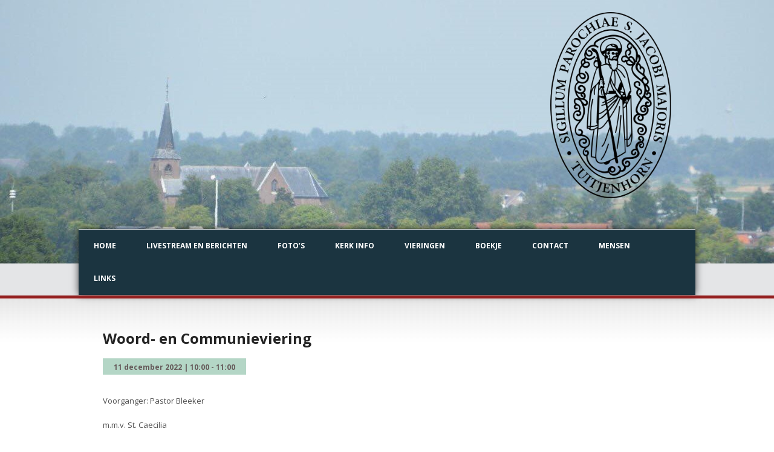

--- FILE ---
content_type: text/html; charset=UTF-8
request_url: https://parochietuitjenhorn.nl/index.php/event/woord-en-communieviering-128/
body_size: 45650
content:
<!DOCTYPE html>
<!--[if lt IE 7]><html class="no-js lt-ie9 lt-ie8 lt-ie7" lang="nl-NL"> <![endif]-->
<!--[if IE 7]><html class="no-js lt-ie9 lt-ie8" lang="nl-NL"> <![endif]-->
<!--[if IE 8]><html class="no-js lt-ie9" lang="nl-NL"> <![endif]-->
<!--[if gt IE 8]><!--> <html class="no-js" lang="nl-NL"> <!--<![endif]-->
<head>

	<!-- Basic Page Needs
  ================================================== -->
	<meta charset="UTF-8" />
	<title>Kerkgemeenschap Tuitjenhorn en omstreken   &raquo; Woord- en Communieviering</title>

	<!--[if lt IE 9]>
		<script src="https://html5shiv.googlecode.com/svn/trunk/html5.js"></script>
	<![endif]-->

	<!-- CSS
  ================================================== -->
				<meta name="viewport" content="width=device-width, user-scalable=no">
		
	<!--[if IE 7]>
		<link rel="stylesheet" href="https://parochietuitjenhorn.nl/wp-content/themes/realchurch/stylesheet/ie7-style.css" /> 
		<link rel="stylesheet" href="https://parochietuitjenhorn.nl/wp-content/themes/realchurch/stylesheet/font-awesome/font-awesome-ie7.min.css" /> 
	<![endif]-->	
	
	<meta property="og:image" content="https://parochietuitjenhorn.nl/wp-content/uploads/2018/07/Kerk-Tuitjenhorn-2013-150x150.jpg"/><meta name='robots' content='max-image-preview:large' />
	<style>img:is([sizes="auto" i], [sizes^="auto," i]) { contain-intrinsic-size: 3000px 1500px }</style>
	
		<!-- Meta Tag Manager -->
		<meta property="og:title" content="Parochie H. Jacobus de Meerdere" />
		<meta property="og:url" content="https://parochietuitjenhorn.nl/" />
		<meta property="og:image" content="https://parochietuitjenhorn.nl/wp-content/uploads/2019/03/png-346x379.png" />
		<meta property="og:type" content="website" />
		<meta property="og:description" content="Officiële website van de parochie van Tuitjenhorn, Noord-Holland. Kerkboekjes, overlijdensberichten, mededelingen en aankomende evenementen kunt u allemaal vinden op onze website. " />
		<!-- / Meta Tag Manager -->
<link rel='dns-prefetch' href='//fonts.googleapis.com' />
<link rel="alternate" type="application/rss+xml" title="Kerkgemeenschap Tuitjenhorn en omstreken &raquo; feed" href="https://parochietuitjenhorn.nl/index.php/feed/" />
<link rel="alternate" type="application/rss+xml" title="Kerkgemeenschap Tuitjenhorn en omstreken &raquo; reacties feed" href="https://parochietuitjenhorn.nl/index.php/comments/feed/" />
<link rel="alternate" type="application/rss+xml" title="Kerkgemeenschap Tuitjenhorn en omstreken &raquo; Woord- en Communieviering reacties feed" href="https://parochietuitjenhorn.nl/index.php/event/woord-en-communieviering-128/feed/" />
<script type="text/javascript">
/* <![CDATA[ */
window._wpemojiSettings = {"baseUrl":"https:\/\/s.w.org\/images\/core\/emoji\/16.0.1\/72x72\/","ext":".png","svgUrl":"https:\/\/s.w.org\/images\/core\/emoji\/16.0.1\/svg\/","svgExt":".svg","source":{"concatemoji":"https:\/\/parochietuitjenhorn.nl\/wp-includes\/js\/wp-emoji-release.min.js?ver=6.8.3"}};
/*! This file is auto-generated */
!function(s,n){var o,i,e;function c(e){try{var t={supportTests:e,timestamp:(new Date).valueOf()};sessionStorage.setItem(o,JSON.stringify(t))}catch(e){}}function p(e,t,n){e.clearRect(0,0,e.canvas.width,e.canvas.height),e.fillText(t,0,0);var t=new Uint32Array(e.getImageData(0,0,e.canvas.width,e.canvas.height).data),a=(e.clearRect(0,0,e.canvas.width,e.canvas.height),e.fillText(n,0,0),new Uint32Array(e.getImageData(0,0,e.canvas.width,e.canvas.height).data));return t.every(function(e,t){return e===a[t]})}function u(e,t){e.clearRect(0,0,e.canvas.width,e.canvas.height),e.fillText(t,0,0);for(var n=e.getImageData(16,16,1,1),a=0;a<n.data.length;a++)if(0!==n.data[a])return!1;return!0}function f(e,t,n,a){switch(t){case"flag":return n(e,"\ud83c\udff3\ufe0f\u200d\u26a7\ufe0f","\ud83c\udff3\ufe0f\u200b\u26a7\ufe0f")?!1:!n(e,"\ud83c\udde8\ud83c\uddf6","\ud83c\udde8\u200b\ud83c\uddf6")&&!n(e,"\ud83c\udff4\udb40\udc67\udb40\udc62\udb40\udc65\udb40\udc6e\udb40\udc67\udb40\udc7f","\ud83c\udff4\u200b\udb40\udc67\u200b\udb40\udc62\u200b\udb40\udc65\u200b\udb40\udc6e\u200b\udb40\udc67\u200b\udb40\udc7f");case"emoji":return!a(e,"\ud83e\udedf")}return!1}function g(e,t,n,a){var r="undefined"!=typeof WorkerGlobalScope&&self instanceof WorkerGlobalScope?new OffscreenCanvas(300,150):s.createElement("canvas"),o=r.getContext("2d",{willReadFrequently:!0}),i=(o.textBaseline="top",o.font="600 32px Arial",{});return e.forEach(function(e){i[e]=t(o,e,n,a)}),i}function t(e){var t=s.createElement("script");t.src=e,t.defer=!0,s.head.appendChild(t)}"undefined"!=typeof Promise&&(o="wpEmojiSettingsSupports",i=["flag","emoji"],n.supports={everything:!0,everythingExceptFlag:!0},e=new Promise(function(e){s.addEventListener("DOMContentLoaded",e,{once:!0})}),new Promise(function(t){var n=function(){try{var e=JSON.parse(sessionStorage.getItem(o));if("object"==typeof e&&"number"==typeof e.timestamp&&(new Date).valueOf()<e.timestamp+604800&&"object"==typeof e.supportTests)return e.supportTests}catch(e){}return null}();if(!n){if("undefined"!=typeof Worker&&"undefined"!=typeof OffscreenCanvas&&"undefined"!=typeof URL&&URL.createObjectURL&&"undefined"!=typeof Blob)try{var e="postMessage("+g.toString()+"("+[JSON.stringify(i),f.toString(),p.toString(),u.toString()].join(",")+"));",a=new Blob([e],{type:"text/javascript"}),r=new Worker(URL.createObjectURL(a),{name:"wpTestEmojiSupports"});return void(r.onmessage=function(e){c(n=e.data),r.terminate(),t(n)})}catch(e){}c(n=g(i,f,p,u))}t(n)}).then(function(e){for(var t in e)n.supports[t]=e[t],n.supports.everything=n.supports.everything&&n.supports[t],"flag"!==t&&(n.supports.everythingExceptFlag=n.supports.everythingExceptFlag&&n.supports[t]);n.supports.everythingExceptFlag=n.supports.everythingExceptFlag&&!n.supports.flag,n.DOMReady=!1,n.readyCallback=function(){n.DOMReady=!0}}).then(function(){return e}).then(function(){var e;n.supports.everything||(n.readyCallback(),(e=n.source||{}).concatemoji?t(e.concatemoji):e.wpemoji&&e.twemoji&&(t(e.twemoji),t(e.wpemoji)))}))}((window,document),window._wpemojiSettings);
/* ]]> */
</script>
<link rel='stylesheet' id='rlc-style-css' href='https://parochietuitjenhorn.nl/wp-content/themes/realchurch/style.css?ver=6.8.3' type='text/css' media='all' />
<link rel='stylesheet' id='rlc-foundation-css' href='https://parochietuitjenhorn.nl/wp-content/themes/realchurch/stylesheet/foundation-responsive.css?ver=6.8.3' type='text/css' media='all' />
<link rel='stylesheet' id='style-custom-css' href='https://parochietuitjenhorn.nl/wp-content/themes/realchurch/style-custom.css?ver=6.8.3' type='text/css' media='all' />
<link rel='stylesheet' id='Google-Font-Open+Sans-css' href='https://fonts.googleapis.com/css?family=Open+Sans%3An%2Ci%2Cb%2Cbi&#038;subset=latin&#038;ver=6.8.3' type='text/css' media='all' />
<style id='wp-emoji-styles-inline-css' type='text/css'>

	img.wp-smiley, img.emoji {
		display: inline !important;
		border: none !important;
		box-shadow: none !important;
		height: 1em !important;
		width: 1em !important;
		margin: 0 0.07em !important;
		vertical-align: -0.1em !important;
		background: none !important;
		padding: 0 !important;
	}
</style>
<link rel='stylesheet' id='wp-block-library-css' href='https://parochietuitjenhorn.nl/wp-includes/css/dist/block-library/style.min.css?ver=6.8.3' type='text/css' media='all' />
<style id='classic-theme-styles-inline-css' type='text/css'>
/*! This file is auto-generated */
.wp-block-button__link{color:#fff;background-color:#32373c;border-radius:9999px;box-shadow:none;text-decoration:none;padding:calc(.667em + 2px) calc(1.333em + 2px);font-size:1.125em}.wp-block-file__button{background:#32373c;color:#fff;text-decoration:none}
</style>
<style id='safe-svg-svg-icon-style-inline-css' type='text/css'>
.safe-svg-cover{text-align:center}.safe-svg-cover .safe-svg-inside{display:inline-block;max-width:100%}.safe-svg-cover svg{fill:currentColor;height:100%;max-height:100%;max-width:100%;width:100%}

</style>
<style id='global-styles-inline-css' type='text/css'>
:root{--wp--preset--aspect-ratio--square: 1;--wp--preset--aspect-ratio--4-3: 4/3;--wp--preset--aspect-ratio--3-4: 3/4;--wp--preset--aspect-ratio--3-2: 3/2;--wp--preset--aspect-ratio--2-3: 2/3;--wp--preset--aspect-ratio--16-9: 16/9;--wp--preset--aspect-ratio--9-16: 9/16;--wp--preset--color--black: #000000;--wp--preset--color--cyan-bluish-gray: #abb8c3;--wp--preset--color--white: #ffffff;--wp--preset--color--pale-pink: #f78da7;--wp--preset--color--vivid-red: #cf2e2e;--wp--preset--color--luminous-vivid-orange: #ff6900;--wp--preset--color--luminous-vivid-amber: #fcb900;--wp--preset--color--light-green-cyan: #7bdcb5;--wp--preset--color--vivid-green-cyan: #00d084;--wp--preset--color--pale-cyan-blue: #8ed1fc;--wp--preset--color--vivid-cyan-blue: #0693e3;--wp--preset--color--vivid-purple: #9b51e0;--wp--preset--gradient--vivid-cyan-blue-to-vivid-purple: linear-gradient(135deg,rgba(6,147,227,1) 0%,rgb(155,81,224) 100%);--wp--preset--gradient--light-green-cyan-to-vivid-green-cyan: linear-gradient(135deg,rgb(122,220,180) 0%,rgb(0,208,130) 100%);--wp--preset--gradient--luminous-vivid-amber-to-luminous-vivid-orange: linear-gradient(135deg,rgba(252,185,0,1) 0%,rgba(255,105,0,1) 100%);--wp--preset--gradient--luminous-vivid-orange-to-vivid-red: linear-gradient(135deg,rgba(255,105,0,1) 0%,rgb(207,46,46) 100%);--wp--preset--gradient--very-light-gray-to-cyan-bluish-gray: linear-gradient(135deg,rgb(238,238,238) 0%,rgb(169,184,195) 100%);--wp--preset--gradient--cool-to-warm-spectrum: linear-gradient(135deg,rgb(74,234,220) 0%,rgb(151,120,209) 20%,rgb(207,42,186) 40%,rgb(238,44,130) 60%,rgb(251,105,98) 80%,rgb(254,248,76) 100%);--wp--preset--gradient--blush-light-purple: linear-gradient(135deg,rgb(255,206,236) 0%,rgb(152,150,240) 100%);--wp--preset--gradient--blush-bordeaux: linear-gradient(135deg,rgb(254,205,165) 0%,rgb(254,45,45) 50%,rgb(107,0,62) 100%);--wp--preset--gradient--luminous-dusk: linear-gradient(135deg,rgb(255,203,112) 0%,rgb(199,81,192) 50%,rgb(65,88,208) 100%);--wp--preset--gradient--pale-ocean: linear-gradient(135deg,rgb(255,245,203) 0%,rgb(182,227,212) 50%,rgb(51,167,181) 100%);--wp--preset--gradient--electric-grass: linear-gradient(135deg,rgb(202,248,128) 0%,rgb(113,206,126) 100%);--wp--preset--gradient--midnight: linear-gradient(135deg,rgb(2,3,129) 0%,rgb(40,116,252) 100%);--wp--preset--font-size--small: 13px;--wp--preset--font-size--medium: 20px;--wp--preset--font-size--large: 36px;--wp--preset--font-size--x-large: 42px;--wp--preset--spacing--20: 0.44rem;--wp--preset--spacing--30: 0.67rem;--wp--preset--spacing--40: 1rem;--wp--preset--spacing--50: 1.5rem;--wp--preset--spacing--60: 2.25rem;--wp--preset--spacing--70: 3.38rem;--wp--preset--spacing--80: 5.06rem;--wp--preset--shadow--natural: 6px 6px 9px rgba(0, 0, 0, 0.2);--wp--preset--shadow--deep: 12px 12px 50px rgba(0, 0, 0, 0.4);--wp--preset--shadow--sharp: 6px 6px 0px rgba(0, 0, 0, 0.2);--wp--preset--shadow--outlined: 6px 6px 0px -3px rgba(255, 255, 255, 1), 6px 6px rgba(0, 0, 0, 1);--wp--preset--shadow--crisp: 6px 6px 0px rgba(0, 0, 0, 1);}:where(.is-layout-flex){gap: 0.5em;}:where(.is-layout-grid){gap: 0.5em;}body .is-layout-flex{display: flex;}.is-layout-flex{flex-wrap: wrap;align-items: center;}.is-layout-flex > :is(*, div){margin: 0;}body .is-layout-grid{display: grid;}.is-layout-grid > :is(*, div){margin: 0;}:where(.wp-block-columns.is-layout-flex){gap: 2em;}:where(.wp-block-columns.is-layout-grid){gap: 2em;}:where(.wp-block-post-template.is-layout-flex){gap: 1.25em;}:where(.wp-block-post-template.is-layout-grid){gap: 1.25em;}.has-black-color{color: var(--wp--preset--color--black) !important;}.has-cyan-bluish-gray-color{color: var(--wp--preset--color--cyan-bluish-gray) !important;}.has-white-color{color: var(--wp--preset--color--white) !important;}.has-pale-pink-color{color: var(--wp--preset--color--pale-pink) !important;}.has-vivid-red-color{color: var(--wp--preset--color--vivid-red) !important;}.has-luminous-vivid-orange-color{color: var(--wp--preset--color--luminous-vivid-orange) !important;}.has-luminous-vivid-amber-color{color: var(--wp--preset--color--luminous-vivid-amber) !important;}.has-light-green-cyan-color{color: var(--wp--preset--color--light-green-cyan) !important;}.has-vivid-green-cyan-color{color: var(--wp--preset--color--vivid-green-cyan) !important;}.has-pale-cyan-blue-color{color: var(--wp--preset--color--pale-cyan-blue) !important;}.has-vivid-cyan-blue-color{color: var(--wp--preset--color--vivid-cyan-blue) !important;}.has-vivid-purple-color{color: var(--wp--preset--color--vivid-purple) !important;}.has-black-background-color{background-color: var(--wp--preset--color--black) !important;}.has-cyan-bluish-gray-background-color{background-color: var(--wp--preset--color--cyan-bluish-gray) !important;}.has-white-background-color{background-color: var(--wp--preset--color--white) !important;}.has-pale-pink-background-color{background-color: var(--wp--preset--color--pale-pink) !important;}.has-vivid-red-background-color{background-color: var(--wp--preset--color--vivid-red) !important;}.has-luminous-vivid-orange-background-color{background-color: var(--wp--preset--color--luminous-vivid-orange) !important;}.has-luminous-vivid-amber-background-color{background-color: var(--wp--preset--color--luminous-vivid-amber) !important;}.has-light-green-cyan-background-color{background-color: var(--wp--preset--color--light-green-cyan) !important;}.has-vivid-green-cyan-background-color{background-color: var(--wp--preset--color--vivid-green-cyan) !important;}.has-pale-cyan-blue-background-color{background-color: var(--wp--preset--color--pale-cyan-blue) !important;}.has-vivid-cyan-blue-background-color{background-color: var(--wp--preset--color--vivid-cyan-blue) !important;}.has-vivid-purple-background-color{background-color: var(--wp--preset--color--vivid-purple) !important;}.has-black-border-color{border-color: var(--wp--preset--color--black) !important;}.has-cyan-bluish-gray-border-color{border-color: var(--wp--preset--color--cyan-bluish-gray) !important;}.has-white-border-color{border-color: var(--wp--preset--color--white) !important;}.has-pale-pink-border-color{border-color: var(--wp--preset--color--pale-pink) !important;}.has-vivid-red-border-color{border-color: var(--wp--preset--color--vivid-red) !important;}.has-luminous-vivid-orange-border-color{border-color: var(--wp--preset--color--luminous-vivid-orange) !important;}.has-luminous-vivid-amber-border-color{border-color: var(--wp--preset--color--luminous-vivid-amber) !important;}.has-light-green-cyan-border-color{border-color: var(--wp--preset--color--light-green-cyan) !important;}.has-vivid-green-cyan-border-color{border-color: var(--wp--preset--color--vivid-green-cyan) !important;}.has-pale-cyan-blue-border-color{border-color: var(--wp--preset--color--pale-cyan-blue) !important;}.has-vivid-cyan-blue-border-color{border-color: var(--wp--preset--color--vivid-cyan-blue) !important;}.has-vivid-purple-border-color{border-color: var(--wp--preset--color--vivid-purple) !important;}.has-vivid-cyan-blue-to-vivid-purple-gradient-background{background: var(--wp--preset--gradient--vivid-cyan-blue-to-vivid-purple) !important;}.has-light-green-cyan-to-vivid-green-cyan-gradient-background{background: var(--wp--preset--gradient--light-green-cyan-to-vivid-green-cyan) !important;}.has-luminous-vivid-amber-to-luminous-vivid-orange-gradient-background{background: var(--wp--preset--gradient--luminous-vivid-amber-to-luminous-vivid-orange) !important;}.has-luminous-vivid-orange-to-vivid-red-gradient-background{background: var(--wp--preset--gradient--luminous-vivid-orange-to-vivid-red) !important;}.has-very-light-gray-to-cyan-bluish-gray-gradient-background{background: var(--wp--preset--gradient--very-light-gray-to-cyan-bluish-gray) !important;}.has-cool-to-warm-spectrum-gradient-background{background: var(--wp--preset--gradient--cool-to-warm-spectrum) !important;}.has-blush-light-purple-gradient-background{background: var(--wp--preset--gradient--blush-light-purple) !important;}.has-blush-bordeaux-gradient-background{background: var(--wp--preset--gradient--blush-bordeaux) !important;}.has-luminous-dusk-gradient-background{background: var(--wp--preset--gradient--luminous-dusk) !important;}.has-pale-ocean-gradient-background{background: var(--wp--preset--gradient--pale-ocean) !important;}.has-electric-grass-gradient-background{background: var(--wp--preset--gradient--electric-grass) !important;}.has-midnight-gradient-background{background: var(--wp--preset--gradient--midnight) !important;}.has-small-font-size{font-size: var(--wp--preset--font-size--small) !important;}.has-medium-font-size{font-size: var(--wp--preset--font-size--medium) !important;}.has-large-font-size{font-size: var(--wp--preset--font-size--large) !important;}.has-x-large-font-size{font-size: var(--wp--preset--font-size--x-large) !important;}
:where(.wp-block-post-template.is-layout-flex){gap: 1.25em;}:where(.wp-block-post-template.is-layout-grid){gap: 1.25em;}
:where(.wp-block-columns.is-layout-flex){gap: 2em;}:where(.wp-block-columns.is-layout-grid){gap: 2em;}
:root :where(.wp-block-pullquote){font-size: 1.5em;line-height: 1.6;}
</style>
<link rel='stylesheet' id='bwg_fonts-css' href='https://parochietuitjenhorn.nl/wp-content/plugins/photo-gallery/css/bwg-fonts/fonts.css?ver=0.0.1' type='text/css' media='all' />
<link rel='stylesheet' id='sumoselect-css' href='https://parochietuitjenhorn.nl/wp-content/plugins/photo-gallery/css/sumoselect.min.css?ver=3.4.6' type='text/css' media='all' />
<link rel='stylesheet' id='mCustomScrollbar-css' href='https://parochietuitjenhorn.nl/wp-content/plugins/photo-gallery/css/jquery.mCustomScrollbar.min.css?ver=3.1.5' type='text/css' media='all' />
<link rel='stylesheet' id='bwg_googlefonts-css' href='https://fonts.googleapis.com/css?family=Ubuntu&#038;subset=greek,latin,greek-ext,vietnamese,cyrillic-ext,latin-ext,cyrillic' type='text/css' media='all' />
<link rel='stylesheet' id='bwg_frontend-css' href='https://parochietuitjenhorn.nl/wp-content/plugins/photo-gallery/css/styles.min.css?ver=1.8.35' type='text/css' media='all' />
<link rel='stylesheet' id='superfish-css' href='https://parochietuitjenhorn.nl/wp-content/themes/realchurch/stylesheet/superfish.css?ver=6.8.3' type='text/css' media='all' />
<link rel='stylesheet' id='fancybox-css' href='https://parochietuitjenhorn.nl/wp-content/themes/realchurch/stylesheet/fancybox.css?ver=6.8.3' type='text/css' media='all' />
<link rel='stylesheet' id='fancybox-thumbs-css' href='https://parochietuitjenhorn.nl/wp-content/themes/realchurch/stylesheet/jquery.fancybox-thumbs.css?ver=6.8.3' type='text/css' media='all' />
<link rel='stylesheet' id='font-awesome-css' href='https://parochietuitjenhorn.nl/wp-content/themes/realchurch/stylesheet/font-awesome/font-awesome.css?ver=6.8.3' type='text/css' media='all' />
<script type="text/javascript" src="https://parochietuitjenhorn.nl/wp-includes/js/jquery/jquery.min.js?ver=3.7.1" id="jquery-core-js"></script>
<script type="text/javascript" src="https://parochietuitjenhorn.nl/wp-includes/js/jquery/jquery-migrate.min.js?ver=3.4.1" id="jquery-migrate-js"></script>
<script type="text/javascript" src="https://parochietuitjenhorn.nl/wp-content/plugins/photo-gallery/js/jquery.sumoselect.min.js?ver=3.4.6" id="sumoselect-js"></script>
<script type="text/javascript" src="https://parochietuitjenhorn.nl/wp-content/plugins/photo-gallery/js/tocca.min.js?ver=2.0.9" id="bwg_mobile-js"></script>
<script type="text/javascript" src="https://parochietuitjenhorn.nl/wp-content/plugins/photo-gallery/js/jquery.mCustomScrollbar.concat.min.js?ver=3.1.5" id="mCustomScrollbar-js"></script>
<script type="text/javascript" src="https://parochietuitjenhorn.nl/wp-content/plugins/photo-gallery/js/jquery.fullscreen.min.js?ver=0.6.0" id="jquery-fullscreen-js"></script>
<script type="text/javascript" id="bwg_frontend-js-extra">
/* <![CDATA[ */
var bwg_objectsL10n = {"bwg_field_required":"veld is vereist.","bwg_mail_validation":"Dit is geen geldig e-mailadres.","bwg_search_result":"Er zijn geen afbeeldingen gevonden die voldoen aan de zoekopdracht.","bwg_select_tag":"Selecteer tag","bwg_order_by":"Sorteer op","bwg_search":"Zoeken","bwg_show_ecommerce":"Toon eCommerce","bwg_hide_ecommerce":"Verberg Ecommerce","bwg_show_comments":"Toon reacties","bwg_hide_comments":"Verberg reacties","bwg_restore":"Terugzetten","bwg_maximize":"Maximaliseren","bwg_fullscreen":"Volledig scherm","bwg_exit_fullscreen":"Volledig scherm afsluiten","bwg_search_tag":"ZOEKEN...","bwg_tag_no_match":"Geen tags gevonden","bwg_all_tags_selected":"Alle tags geselecteerd","bwg_tags_selected":"tags geselecteerd","play":"Afspelen","pause":"Pauze","is_pro":"","bwg_play":"Afspelen","bwg_pause":"Pauze","bwg_hide_info":"Informatie verbergen","bwg_show_info":"Informatie weergeven","bwg_hide_rating":"Verberg waardering","bwg_show_rating":"Toon beoordeling","ok":"OK","cancel":"Annuleren","select_all":"Alles selecteren","lazy_load":"0","lazy_loader":"https:\/\/parochietuitjenhorn.nl\/wp-content\/plugins\/photo-gallery\/images\/ajax_loader.png","front_ajax":"0","bwg_tag_see_all":"bekijk alle tags","bwg_tag_see_less":"minder tags zien"};
/* ]]> */
</script>
<script type="text/javascript" src="https://parochietuitjenhorn.nl/wp-content/plugins/photo-gallery/js/scripts.min.js?ver=1.8.35" id="bwg_frontend-js"></script>
<script type="text/javascript" src="https://parochietuitjenhorn.nl/wp-content/themes/realchurch/javascript/jquery.fitvids.js?ver=1.0" id="fitvids-js"></script>
<link rel="https://api.w.org/" href="https://parochietuitjenhorn.nl/index.php/wp-json/" /><link rel="EditURI" type="application/rsd+xml" title="RSD" href="https://parochietuitjenhorn.nl/xmlrpc.php?rsd" />
<meta name="generator" content="WordPress 6.8.3" />
<link rel="canonical" href="https://parochietuitjenhorn.nl/index.php/event/woord-en-communieviering-128/" />
<link rel='shortlink' href='https://parochietuitjenhorn.nl/?p=6976' />
<link rel="alternate" title="oEmbed (JSON)" type="application/json+oembed" href="https://parochietuitjenhorn.nl/index.php/wp-json/oembed/1.0/embed?url=https%3A%2F%2Fparochietuitjenhorn.nl%2Findex.php%2Fevent%2Fwoord-en-communieviering-128%2F" />
<link rel="alternate" title="oEmbed (XML)" type="text/xml+oembed" href="https://parochietuitjenhorn.nl/index.php/wp-json/oembed/1.0/embed?url=https%3A%2F%2Fparochietuitjenhorn.nl%2Findex.php%2Fevent%2Fwoord-en-communieviering-128%2F&#038;format=xml" />
	
<!--[if lt IE 9]>
<style type="text/css">
	div.shortcode-dropcap.circle, div.anythingSlider .anythingControls ul a, .flex-control-nav li a, 
	.nivo-controlNav a, ls-bottom-slidebuttons a{
		z-index: 1000; position: relative;
		behavior: url(https://parochietuitjenhorn.nl/wp-content/themes/realchurch/stylesheet/ie-fix/PIE.php);
	}
	div.top-search-wrapper .search-text{ width: 185px; }
	div.top-search-wrapper .search-text input{ float: right; }
	div.logo-right-text-content { width: 400px !important; }
	
	span.portfolio-thumbnail-image-hover,
	span.hover-link, span.hover-video, span.hover-zoom{ display: none !important; }
	
	.portfolio-media-wrapper:hover span,
	.blog-media-wrapper:hover span{ display: block !important; }
	
	ul.gdl-accordion li, ul.gdl-toggle-box li{ overflow: hidden; }	
	
	div.logo-wrapper img{ float: left; }
	.logo-wrapper{ overflow: hidden; width: 200px !important; }	
</style>
<![endif]-->
<link rel="icon" href="https://parochietuitjenhorn.nl/wp-content/uploads/2018/06/cropped-seashell-icon-vector-clipart-32x32.png" sizes="32x32" />
<link rel="icon" href="https://parochietuitjenhorn.nl/wp-content/uploads/2018/06/cropped-seashell-icon-vector-clipart-192x192.png" sizes="192x192" />
<link rel="apple-touch-icon" href="https://parochietuitjenhorn.nl/wp-content/uploads/2018/06/cropped-seashell-icon-vector-clipart-180x180.png" />
<meta name="msapplication-TileImage" content="https://parochietuitjenhorn.nl/wp-content/uploads/2018/06/cropped-seashell-icon-vector-clipart-270x270.png" />
	
</head>
<body data-rsssl=1 class="wp-singular event-template-default single single-event postid-6976 wp-custom-logo wp-theme-realchurch">

<div class="body-outer-wrapper">
	<div class="body-wrapper">
		<!-- top navigation -->
		<div class="top-navigation-wrapper boxed-style">
			<div class="top-navigation-container container">
				<div class="top-navigation-right"><div id="gdl-social-icon" class="social-wrapper gdl-retina"><div class="social-icon-wrapper"></div></div></div>				<div class="clear"></div>
			</div>
		</div> <!-- top navigation wrapper -->	
	
				<div class="page-header-wrapper no-full-slider"  >
			<div class="page-header-overlay" ></div>
			<div class="header-container container main">
					
				<!-- Get Logo -->
				<div class="logo-wrapper">
					<a href="https://parochietuitjenhorn.nl"><img src="https://parochietuitjenhorn.nl/wp-content/uploads/2019/03/png-346x379.png" alt=""/></a>				</div>
				
				<!-- Logo right text -->
				<div class="logo-right-text">
								</div>
				<div class="clear"></div>
				
				<!-- Navigation -->
				<div class="gdl-navigation-wrapper">
					<div class="responsive-menu-wrapper"><select id="menu-main" class="menu dropdown-menu"><option value="" class="blank">&#8212; Main Menu &#8212;</option><option class="menu-item menu-item-type-post_type menu-item-object-page menu-item-home menu-item-3509 menu-item-depth-0" value="https://parochietuitjenhorn.nl/">Home</option>
<option class="menu-item menu-item-type-post_type menu-item-object-page menu-item-has-children menu-item-3530 menu-item-depth-0" value="https://parochietuitjenhorn.nl/index.php/berichten/">Livestream en berichten</option>	<option class="menu-item menu-item-type-post_type menu-item-object-page menu-item-3614 menu-item-depth-1" value="https://parochietuitjenhorn.nl/index.php/algemeen/">- Algemeen</option>
	<option class="menu-item menu-item-type-post_type menu-item-object-page menu-item-3514 menu-item-depth-1" value="https://parochietuitjenhorn.nl/index.php/overlijdensberichten/">- Overlijdensberichten</option>
	<option class="menu-item menu-item-type-post_type menu-item-object-page menu-item-3531 menu-item-depth-1" value="https://parochietuitjenhorn.nl/index.php/vormelingen/">- Vormelingen</option>
	<option class="menu-item menu-item-type-post_type menu-item-object-page menu-item-3532 menu-item-depth-1" value="https://parochietuitjenhorn.nl/index.php/huwelijk-jubilea/">- Huwelijk &#038; Jubilea</option>
	<option class="menu-item menu-item-type-post_type menu-item-object-page menu-item-3533 menu-item-depth-1" value="https://parochietuitjenhorn.nl/index.php/gedoopten/">- Gedoopten</option>
	<option class="menu-item menu-item-type-post_type menu-item-object-page menu-item-3534 menu-item-depth-1" value="https://parochietuitjenhorn.nl/index.php/1e-heilige-communie/">- 1e heilige communie</option>
	<option class="menu-item menu-item-type-post_type menu-item-object-page menu-item-8480 menu-item-depth-1" value="https://parochietuitjenhorn.nl/index.php/ukraine/">- &#x1f1fa;&#x1f1e6; Інформація про порядок денний</option>

<option class="menu-item menu-item-type-post_type menu-item-object-page menu-item-3548 menu-item-depth-0" value="https://parochietuitjenhorn.nl/index.php/fotos/">Foto’s</option>
<option class="menu-item menu-item-type-post_type menu-item-object-page menu-item-has-children menu-item-3558 menu-item-depth-0" value="https://parochietuitjenhorn.nl/index.php/kerk-info/">Kerk info</option>	<option class="menu-item menu-item-type-post_type menu-item-object-page menu-item-4865 menu-item-depth-1" value="https://parochietuitjenhorn.nl/index.php/kerk-info/">- Secretariaat</option>
	<option class="menu-item menu-item-type-post_type menu-item-object-page menu-item-4864 menu-item-depth-1" value="https://parochietuitjenhorn.nl/index.php/vrijwilliger-worden/">- Vrijwilliger worden</option>

<option class="menu-item menu-item-type-post_type menu-item-object-page menu-item-3563 menu-item-depth-0" value="https://parochietuitjenhorn.nl/index.php/evenementen/">Vieringen</option>
<option class="menu-item menu-item-type-post_type menu-item-object-page menu-item-3567 menu-item-depth-0" value="https://parochietuitjenhorn.nl/index.php/boekje/">Boekje</option>
<option class="menu-item menu-item-type-post_type menu-item-object-page menu-item-3574 menu-item-depth-0" value="https://parochietuitjenhorn.nl/index.php/contact/">Contact</option>
<option class="menu-item menu-item-type-post_type menu-item-object-page menu-item-3578 menu-item-depth-0" value="https://parochietuitjenhorn.nl/index.php/mensen/">Mensen</option>
<option class="menu-item menu-item-type-post_type menu-item-object-page menu-item-has-children menu-item-3606 menu-item-depth-0" value="https://parochietuitjenhorn.nl/index.php/links/">Links</option>	<option class="menu-item menu-item-type-custom menu-item-object-custom menu-item-3607 menu-item-depth-1" value="http://vriendenjoseph.nl/">- Vrienden van Joseph</option>
	<option class="menu-item menu-item-type-custom menu-item-object-custom menu-item-3608 menu-item-depth-1" value="https://www.santiago.nl/">- Sint Jacob</option>
	<option class="menu-item menu-item-type-custom menu-item-object-custom menu-item-4513 menu-item-depth-1" value="http://www.uitvaarttuitjenhorn.nl/">- Uitvaartvereniging Sint Barbara</option>
	<option class="menu-item menu-item-type-custom menu-item-object-custom menu-item-3630 menu-item-depth-1" value="https://www.katholiek.nl/">- Katholiek.nl</option>
	<option class="menu-item menu-item-type-custom menu-item-object-custom menu-item-3643 menu-item-depth-1" value="http://jongekerk.nl/">- Jongekerk.nl</option>
	<option class="menu-item menu-item-type-custom menu-item-object-custom menu-item-4318 menu-item-depth-1" value="http://www.sila.nl/">- Administratie SILA</option>
	<option class="menu-item menu-item-type-custom menu-item-object-custom menu-item-7095 menu-item-depth-1" value="https://rk-homo-emancipatie.nl/">- RK Homo-Emancipatie</option>

</select></div><div class="clear"></div><div class="navigation-wrapper"><div id="main-superfish-wrapper" class="menu-wrapper"><ul id="menu-main-1" class="sf-menu"><li id="menu-item-3509" class="menu-item menu-item-type-post_type menu-item-object-page menu-item-home menu-item-3509"><a href="https://parochietuitjenhorn.nl/">Home</a></li>
<li id="menu-item-3530" class="menu-item menu-item-type-post_type menu-item-object-page menu-item-has-children menu-item-3530"><a href="https://parochietuitjenhorn.nl/index.php/berichten/">Livestream en berichten</a>
<ul class="sub-menu">
	<li id="menu-item-3614" class="menu-item menu-item-type-post_type menu-item-object-page menu-item-3614"><a href="https://parochietuitjenhorn.nl/index.php/algemeen/">Algemeen</a></li>
	<li id="menu-item-3514" class="menu-item menu-item-type-post_type menu-item-object-page menu-item-3514"><a href="https://parochietuitjenhorn.nl/index.php/overlijdensberichten/">Overlijdensberichten</a></li>
	<li id="menu-item-3531" class="menu-item menu-item-type-post_type menu-item-object-page menu-item-3531"><a href="https://parochietuitjenhorn.nl/index.php/vormelingen/">Vormelingen</a></li>
	<li id="menu-item-3532" class="menu-item menu-item-type-post_type menu-item-object-page menu-item-3532"><a href="https://parochietuitjenhorn.nl/index.php/huwelijk-jubilea/">Huwelijk &#038; Jubilea</a></li>
	<li id="menu-item-3533" class="menu-item menu-item-type-post_type menu-item-object-page menu-item-3533"><a href="https://parochietuitjenhorn.nl/index.php/gedoopten/">Gedoopten</a></li>
	<li id="menu-item-3534" class="menu-item menu-item-type-post_type menu-item-object-page menu-item-3534"><a href="https://parochietuitjenhorn.nl/index.php/1e-heilige-communie/">1e heilige communie</a></li>
	<li id="menu-item-8480" class="menu-item menu-item-type-post_type menu-item-object-page menu-item-8480"><a href="https://parochietuitjenhorn.nl/index.php/ukraine/">&#x1f1fa;&#x1f1e6; Інформація про порядок денний</a></li>
</ul>
</li>
<li id="menu-item-3548" class="menu-item menu-item-type-post_type menu-item-object-page menu-item-3548"><a href="https://parochietuitjenhorn.nl/index.php/fotos/">Foto’s</a></li>
<li id="menu-item-3558" class="menu-item menu-item-type-post_type menu-item-object-page menu-item-has-children menu-item-3558"><a href="https://parochietuitjenhorn.nl/index.php/kerk-info/">Kerk info</a>
<ul class="sub-menu">
	<li id="menu-item-4865" class="menu-item menu-item-type-post_type menu-item-object-page menu-item-4865"><a href="https://parochietuitjenhorn.nl/index.php/kerk-info/">Secretariaat</a></li>
	<li id="menu-item-4864" class="menu-item menu-item-type-post_type menu-item-object-page menu-item-4864"><a href="https://parochietuitjenhorn.nl/index.php/vrijwilliger-worden/">Vrijwilliger worden</a></li>
</ul>
</li>
<li id="menu-item-3563" class="menu-item menu-item-type-post_type menu-item-object-page menu-item-3563"><a href="https://parochietuitjenhorn.nl/index.php/evenementen/">Vieringen</a></li>
<li id="menu-item-3567" class="menu-item menu-item-type-post_type menu-item-object-page menu-item-3567"><a href="https://parochietuitjenhorn.nl/index.php/boekje/">Boekje</a></li>
<li id="menu-item-3574" class="menu-item menu-item-type-post_type menu-item-object-page menu-item-3574"><a href="https://parochietuitjenhorn.nl/index.php/contact/">Contact</a></li>
<li id="menu-item-3578" class="menu-item menu-item-type-post_type menu-item-object-page menu-item-3578"><a href="https://parochietuitjenhorn.nl/index.php/mensen/">Mensen</a></li>
<li id="menu-item-3606" class="menu-item menu-item-type-post_type menu-item-object-page menu-item-has-children menu-item-3606"><a href="https://parochietuitjenhorn.nl/index.php/links/">Links</a>
<ul class="sub-menu">
	<li id="menu-item-3607" class="menu-item menu-item-type-custom menu-item-object-custom menu-item-3607"><a href="http://vriendenjoseph.nl/">Vrienden van Joseph</a></li>
	<li id="menu-item-3608" class="menu-item menu-item-type-custom menu-item-object-custom menu-item-3608"><a href="https://www.santiago.nl/">Sint Jacob</a></li>
	<li id="menu-item-4513" class="menu-item menu-item-type-custom menu-item-object-custom menu-item-4513"><a href="http://www.uitvaarttuitjenhorn.nl/">Uitvaartvereniging Sint Barbara</a></li>
	<li id="menu-item-3630" class="menu-item menu-item-type-custom menu-item-object-custom menu-item-3630"><a href="https://www.katholiek.nl/">Katholiek.nl</a></li>
	<li id="menu-item-3643" class="menu-item menu-item-type-custom menu-item-object-custom menu-item-3643"><a href="http://jongekerk.nl/">Jongekerk.nl</a></li>
	<li id="menu-item-4318" class="menu-item menu-item-type-custom menu-item-object-custom menu-item-4318"><a href="http://www.sila.nl/">Administratie SILA</a></li>
	<li id="menu-item-7095" class="menu-item menu-item-type-custom menu-item-object-custom menu-item-7095"><a href="https://rk-homo-emancipatie.nl/">RK Homo-Emancipatie</a></li>
</ul>
</li>
</ul></div><div class="clear"></div></div>					<div class="clear"></div>
				</div>
				<div class="clear"></div>
			</div> 
			
			<!-- Page Title -->
			<div class="page-title-container container"><h1 class="page-title">Evenementen</h1><span class="page-caption"></span></div><div class="page-title-bottom-bar" ></div>		</div> <!-- page header wrapper -->
				<div class="content-outer-wrapper no-full-slider">
			<div class="content-wrapper container main ">		<div id="post-6976" class="post-6976 event type-event status-publish has-post-thumbnail hentry event-category-events">
	<div class="page-wrapper single-event ">
		<div class="row gdl-page-row-wrapper"><div class="gdl-page-left mb0 twelve columns"><div class="row"><div class="gdl-page-item mb0 pb50 twelve columns"><div class="event-content-wrapper"><h1 class="event-title"><a href="https://parochietuitjenhorn.nl/index.php/event/woord-en-communieviering-128/">Woord- en Communieviering</a></h1><div class="event-info"><span class="event-date">11 december 2022</span><span class="separator"> | </span><span class="event-time">10:00 - 11:00</span></div><div class="event-content"><p>Voorganger: Pastor Bleeker</p>
<p>m.m.v. St. Caecilia</p>
<p>Lector: mw. Bakker</p>
<p>Koster: dhr. H. Kok tel. 06-53533705</p>
<p>Ons gebed wordt gevraagd voor:</p>
<p>● Nel Spaansen-Boekel en haar zoon John ● Wilhelmus Ligthart, Catharina Ligthart-Boekel en hun dochters Jo en Truus</p>
<div class="clear"></div></div></div></div><div class="clear"></div></div></div><div class="clear"></div></div>		<div class="clear"></div>
	</div> <!-- page wrapper -->
	</div> <!-- post class -->

			</div> <!-- content wrapper -->
		</div> <!-- content outer wrapper -->

				
		<div class="footer-wrapper boxed-style">

		<!-- Get Footer Widget -->
							<div class="container footer-container">
				<div class="footer-widget-wrapper">
					<div class="row">
						<div class="four columns gdl-footer-1 mb0">
		<div class="custom-sidebar widget_recent_entries" id="recent-posts-2" >
		<h3 class="custom-sidebar-title">Recente berichten</h3>
		<ul>
											<li>
					<a href="https://parochietuitjenhorn.nl/index.php/2025/10/28/allerzielenviering-i-i-m-m-v-fanfare-hildegardis/">Allerzielenviering I &#8221; Zoek me om je heen als je voelt dat je me mist&#8221; I  m.m.v. Fanfare Hildegardis I Helmine Bruin en Corinne Buiter</a>
									</li>
											<li>
					<a href="https://parochietuitjenhorn.nl/index.php/2025/10/23/woord-communieviering-i-harry-piket-en-elma-veldboer-beemsterboer-i-hoe-kijk-jij-i-dcymo/">Woord &amp; Communieviering I Harry Piket en Elma Veldboer-Beemsterboer I Hoe kijk jij? I D`CYMO</a>
									</li>
											<li>
					<a href="https://parochietuitjenhorn.nl/index.php/2025/10/16/woord-communieviering-i-pastor-theo-vertelman-i-i-sint-caeciliakoor-2/">Woord &amp; Communieviering I Pastor Theo Vertelman I Blijf elkaar steunen I Sint Caeciliakoor</a>
									</li>
											<li>
					<a href="https://parochietuitjenhorn.nl/index.php/2025/10/09/woord-communieviering-i-pastor-theo-vertelman-i-i-sint-caeciliakoor/">Woord &amp; Communieviering I Pastor Theo Vertelman I Kunnen we nog dankbaar zijn? I Sint Caeciliakoor</a>
									</li>
											<li>
					<a href="https://parochietuitjenhorn.nl/index.php/2025/10/02/eucharistieviering-i-pastoor-iwan-garcia-ferman-i-encore/">Eucharistieviering I Pastoor Ivan Garcia Ferman I Een trouw geloof! Koor Encore uit Breezand</a>
									</li>
					</ul>

		</div></div><div class="four columns gdl-footer-2 mb0"><div class="custom-sidebar widget_recent-event-widget" id="recent-event-widget-2" ><h3 class="custom-sidebar-title">Eerstvolgende evenementen</h3><div class="recent-event-widget"><div class="event-media-wrapper gdl-image"><a href="https://parochietuitjenhorn.nl/index.php/event/allerzielenviering-5/"><img src="https://parochietuitjenhorn.nl/wp-content/uploads/2024/09/Afbeelding-van-WhatsApp-op-2024-09-23-om-12.27.21_9c5c6292-150x150.jpg" alt=""/></a></div><div class="event-content-wrapper"><h3 class="event-title"><a href="https://parochietuitjenhorn.nl/index.php/event/allerzielenviering-5/" >Allerzielenviering</a></h3><div class="event-info"><span class="event-date">2 november 2025</span><span class="separator"> | </span><span class="event-time">19:00</span></div></div></div><div class="recent-event-widget"><div class="event-media-wrapper gdl-image"><a href="https://parochietuitjenhorn.nl/index.php/event/eucharistieviering-pastoor-van-lent-3/"><img src="https://parochietuitjenhorn.nl/wp-content/uploads/2025/07/Kees-van-Lent-400x300-1-150x150.png" alt=""/></a></div><div class="event-content-wrapper"><h3 class="event-title"><a href="https://parochietuitjenhorn.nl/index.php/event/eucharistieviering-pastoor-van-lent-3/" >Eucharistieviering Pastoor van Lent</a></h3><div class="event-info"><span class="event-date">9 november 2025</span><span class="separator"> | </span><span class="event-time">10:00</span></div></div></div><div class="recent-event-widget"><div class="event-content-wrapper"><h3 class="event-title"><a href="https://parochietuitjenhorn.nl/index.php/event/woord-en-communieviering-ali-adema-en-pietjan-blommaart-2/" >Woord-en communieviering Ali Adema en Pietjan Blommaart</a></h3><div class="event-info"><span class="event-date">16 november 2025</span><span class="separator"> | </span><span class="event-time">10:00</span></div></div></div></div></div><div class="four columns gdl-footer-3 mb0"><div class="custom-sidebar widget_recent-sermon-widget" id="recent-sermon-widget-2" ><h3 class="custom-sidebar-title">Laatste boekje</h3><div class="recent-sermon-widget"><div class="sermon-media-wrapper gdl-image"><a href="https://parochietuitjenhorn.nl/index.php/sermon/kerkelijk-nieuws-september-2025/"><img src="https://parochietuitjenhorn.nl/wp-content/uploads/2018/06/read-1386803_640-150x150.jpg" alt=""/></a></div><div class="sermon-content-wrapper"><h3 class="sermon-title"><a href="https://parochietuitjenhorn.nl/index.php/sermon/kerkelijk-nieuws-september-2025/" >Kerkelijk nieuws september 2025</a></h3><div class="sermon-info"><span class="sermon-date">Posted on 05 sep 2025</span></div><div class="sermon-data-wrapper"><div class="sermon-data sermon-attachment"><a target="_blank" href="https://parochietuitjenhorn.nl/wp-content/uploads/2025/07/Jacobsschelp-september.pdf" ><i class="icon-cloud-download" ></i></a></div><div class="clear"></div></div></div><div class="clear"></div></div></div></div>						<div class="clear"></div>
					</div> <!-- close row -->
					
					<!-- Get Copyright Text -->
															
				</div>
			</div> 
		
		</div><!-- footer wrapper -->
	</div> <!-- body wrapper -->
</div> <!-- body outer wrapper -->
	
<script type="speculationrules">
{"prefetch":[{"source":"document","where":{"and":[{"href_matches":"\/*"},{"not":{"href_matches":["\/wp-*.php","\/wp-admin\/*","\/wp-content\/uploads\/*","\/wp-content\/*","\/wp-content\/plugins\/*","\/wp-content\/themes\/realchurch\/*","\/*\\?(.+)"]}},{"not":{"selector_matches":"a[rel~=\"nofollow\"]"}},{"not":{"selector_matches":".no-prefetch, .no-prefetch a"}}]},"eagerness":"conservative"}]}
</script>
<script type="text/javascript">jQuery(document).ready(function(){});</script>	<script>
		var getElementsByClassName=function(a,b,c){if(document.getElementsByClassName){getElementsByClassName=function(a,b,c){c=c||document;var d=c.getElementsByClassName(a),e=b?new RegExp("\\b"+b+"\\b","i"):null,f=[],g;for(var h=0,i=d.length;h<i;h+=1){g=d[h];if(!e||e.test(g.nodeName)){f.push(g)}}return f}}else if(document.evaluate){getElementsByClassName=function(a,b,c){b=b||"*";c=c||document;var d=a.split(" "),e="",f="http://www.w3.org/1999/xhtml",g=document.documentElement.namespaceURI===f?f:null,h=[],i,j;for(var k=0,l=d.length;k<l;k+=1){e+="[contains(concat(' ', @class, ' '), ' "+d[k]+" ')]"}try{i=document.evaluate(".//"+b+e,c,g,0,null)}catch(m){i=document.evaluate(".//"+b+e,c,null,0,null)}while(j=i.iterateNext()){h.push(j)}return h}}else{getElementsByClassName=function(a,b,c){b=b||"*";c=c||document;var d=a.split(" "),e=[],f=b==="*"&&c.all?c.all:c.getElementsByTagName(b),g,h=[],i;for(var j=0,k=d.length;j<k;j+=1){e.push(new RegExp("(^|\\s)"+d[j]+"(\\s|$)"))}for(var l=0,m=f.length;l<m;l+=1){g=f[l];i=false;for(var n=0,o=e.length;n<o;n+=1){i=e[n].test(g.className);if(!i){break}}if(i){h.push(g)}}return h}}return getElementsByClassName(a,b,c)},
			dropdowns = getElementsByClassName( 'dropdown-menu' );
		for ( i=0; i<dropdowns.length; i++ )
			dropdowns[i].onchange = function(){ if ( this.value != '' ) window.location.href = this.value; }
	</script>
	<script type="text/javascript" src="https://parochietuitjenhorn.nl/wp-content/themes/realchurch/javascript/superfish.js?ver=1.0" id="superfish-js"></script>
<script type="text/javascript" src="https://parochietuitjenhorn.nl/wp-content/themes/realchurch/javascript/supersub.js?ver=1.0" id="supersub-js"></script>
<script type="text/javascript" src="https://parochietuitjenhorn.nl/wp-content/themes/realchurch/javascript/hoverIntent.js?ver=1.0" id="hover-intent-js"></script>
<script type="text/javascript" src="https://parochietuitjenhorn.nl/wp-content/themes/realchurch/javascript/jquery.transit.min.js?ver=1.0" id="transit-js"></script>
<script type="text/javascript" src="https://parochietuitjenhorn.nl/wp-content/themes/realchurch/javascript/jquery.easing.js?ver=1.0" id="easing-js"></script>
<script type="text/javascript" id="fancybox-js-extra">
/* <![CDATA[ */
var ATTR = {"enable":"enable","width":"80","height":"45"};
/* ]]> */
</script>
<script type="text/javascript" src="https://parochietuitjenhorn.nl/wp-content/themes/realchurch/javascript/jquery.fancybox.js?ver=1.0" id="fancybox-js"></script>
<script type="text/javascript" src="https://parochietuitjenhorn.nl/wp-content/themes/realchurch/javascript/jquery.fancybox-media.js?ver=1.0" id="fancybox-media-js"></script>
<script type="text/javascript" src="https://parochietuitjenhorn.nl/wp-content/themes/realchurch/javascript/jquery.fancybox-thumbs.js?ver=1.0" id="fancybox-thumbs-js"></script>
<script type="text/javascript" src="https://parochietuitjenhorn.nl/wp-includes/js/comment-reply.min.js?ver=6.8.3" id="comment-reply-js" async="async" data-wp-strategy="async"></script>
<script type="text/javascript" src="https://parochietuitjenhorn.nl/wp-content/themes/realchurch/javascript/gdl-scripts.js?ver=1.0" id="gdl-scripts-js"></script>
<script type="text/javascript" src="https://parochietuitjenhorn.nl/wp-content/themes/realchurch/javascript/jplayer/jquery.jplayer.min.js?ver=1.0" id="jplayer-js"></script>

</body>
</html>